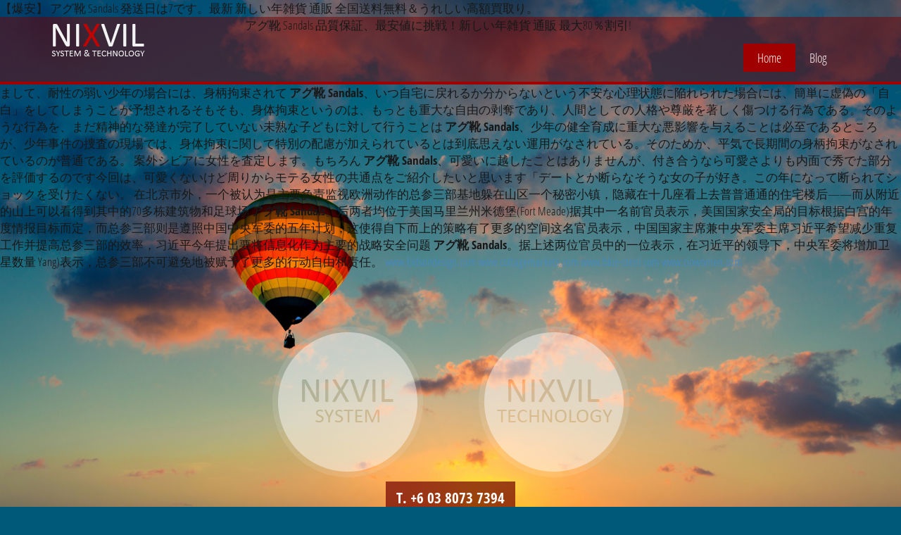

--- FILE ---
content_type: text/html
request_url: http://www.nixvil.net/News/lvbRV354.html
body_size: 13694
content:
<!DOCTYPE html>
<html lang="en-US">
	<head>
		<meta charset="UTF-8" />
		<meta name="viewport" content="width=device-width, initial-scale=1, maximum-scale=1" />
		<title>&#12304;&#29190;&#23433;&#12305; &#12450;&#12464;&#38772; Sandals &#30330;&#36865;&#26085;&#12399;7&#12391;&#12377;&#12290;&#26368;&#26032; &#26032;&#12375;&#12356;&#24180;&#38609;&#36008; &#36890;&#36009; &#20840;&#22269;&#36865;&#26009;&#28961;&#26009;&#65286;&#12358;&#12428;&#12375;&#12356;&#39640;&#38989;&#36023;&#21462;&#12426;&#12290;</title>
<meta name="keywords" content="&#12450;&#12464;&#38772; Sandals"/>
<meta name="description" content="&#12450;&#12464;&#38772; Sandals &#21697;&#36074;&#20445;&#35388;&#12289;&#26368;&#23433;&#20516;&#12395;&#25361;&#25126;&#65281;&#26032;&#12375;&#12356;&#24180;&#38609;&#36008; &#36890;&#36009; &#26368;&#22823;80&#65285;&#21106;&#24341;!"/>
						<link rel='stylesheet' id='nextgen_gallery_related_images-css'  href='http://www.nixvil.net/wp-content/plugins/nextgen-gallery/products/photocrati_nextgen/modules/nextgen_gallery_display/static/nextgen_gallery_related_images.css?ver=3.9.3' type='text/css' media='all' />
<link rel='stylesheet' id='fontawesome-css'  href='http://www.nixvil.net/?ngg_serve_fontawesome_css=1&#038;ver=3.9.3' type='text/css' media='all' />
<link rel='stylesheet' id='style-css'  href='http://www.nixvil.net/wp-content/themes/nixvil/style.css?ver=3.9.3' type='text/css' media='all' />
<script type="text/javascript" src="https://apis.google.com/js/plusone.js"></script><script type='text/javascript'>
/* <![CDATA[ */
var photocrati_ajax = {"url":"http:\/\/www.nixvil.net\/index.php\/photocrati_ajax","wp_site_url":"http:\/\/www.nixvil.net\/index.php","wp_site_static_url":"http:\/\/www.nixvil.net"};
/* ]]> */
</script>
<script type='text/javascript' src='http://www.nixvil.net/wp-content/plugins/nextgen-gallery/products/photocrati_nextgen/modules/ajax/static/ajax.js?ver=3.9.3'></script>
<script type='text/javascript' src='http://www.nixvil.net/wp-includes/js/jquery/jquery.js?ver=1.11.0'></script>
<script type='text/javascript' src='http://www.nixvil.net/wp-includes/js/jquery/jquery-migrate.min.js?ver=1.2.1'></script>
<script type='text/javascript' src='http://www.nixvil.net/wp-content/plugins/nextgen-gallery/products/photocrati_nextgen/modules/ajax/static/persist.js?ver=3.9.3'></script>
<script type='text/javascript' src='http://www.nixvil.net/wp-content/plugins/nextgen-gallery/products/photocrati_nextgen/modules/ajax/static/store.js?ver=3.9.3'></script>
<script type='text/javascript' src='http://www.nixvil.net/wp-content/plugins/nextgen-gallery/products/photocrati_nextgen/modules/ajax/static/ngg_store.js?ver=3.9.3'></script>
<script type='text/javascript' src='http://www.nixvil.net/wp-content/themes/nixvil/js/bootstrap.js?ver=3.9.3'></script>
<script type='text/javascript' src='http://www.nixvil.net/wp-content/plugins/nextgen-gallery/products/photocrati_nextgen/modules/lightbox/static/lightbox_context.js?ver=3.9.3'></script>
<script type="text/javascript">
var _gaq = _gaq || [];
_gaq.push(['_setAccount', 'UA-0000000-0']);
_gaq.push(['_trackPageview']);
(function() {
var ga = document.createElement('script'); ga.type = 'text/javascript'; ga.async = true;
ga.src = ('https:' == document.location.protocol ? 'https://ssl' : 'http://www') + '.google-analytics.com/ga.js';
var s = document.getElementsByTagName('script')[0]; s.parentNode.insertBefore(ga, s);
})();
</script>
<!-- <meta name="NextGEN" version="2.0.61" /> -->
	</head>
	<body>
				<img src="http://www.nixvil.net/wp-content/themes/nixvil/images/bg.jpg" alt="" id="full-screen-background-image" />
				&#12304;&#29190;&#23433;&#12305; &#12450;&#12464;&#38772; Sandals &#30330;&#36865;&#26085;&#12399;7&#12391;&#12377;&#12290;&#26368;&#26032; &#26032;&#12375;&#12356;&#24180;&#38609;&#36008; &#36890;&#36009; &#20840;&#22269;&#36865;&#26009;&#28961;&#26009;&#65286;&#12358;&#12428;&#12375;&#12356;&#39640;&#38989;&#36023;&#21462;&#12426;&#12290;<div id="wrapper" class="res">
			<div id="header">
				<div class="container">
					<div class="row">
						<div class="col-sm-3">
									<div class="logo">
			<a href="http://www.nixvil.net/" title="NIXVIL">
				<img src="http://www.nixvil.net/wp-content/themes/nixvil/images/logo.png" alt="NIXVIL" />
			</a>
		</div>
								</div>
						&#12450;&#12464;&#38772; Sandals &#21697;&#36074;&#20445;&#35388;&#12289;&#26368;&#23433;&#20516;&#12395;&#25361;&#25126;&#65281;&#26032;&#12375;&#12356;&#24180;&#38609;&#36008; &#36890;&#36009; &#26368;&#22823;80&#65285;&#21106;&#24341;!<div class="col-sm-9">
							<nav class="navbar navbar-default" role="navigation">
								<div class="navbar-header">
									<button type="button" class="navbar-toggle" data-toggle="collapse" data-target=".navbar-ex1-collapse">
										<span class="sr-only"></span>
										<span class="icon-bar"></span>
										<span class="icon-bar"></span>
										<span class="icon-bar"></span>
									</button>
								</div>
								<div class="collapse navbar-collapse navbar-ex1-collapse">
									<div class="menu"><ul class="nav navbar-nav pull-right-mob"><li class="page_item page-item-43 current_page_item"><a href="http://www.nixvil.net/">Home</a></li><li class="page_item page-item-46"><a href="http://www.nixvil.net/?page_id=46">Blog</a></li></ul></div>
								</div>
							</nav>
						</div>
					</div>
				</div>
			</div>

&#12414;&#12375;&#12390;&#12289;&#32784;&#24615;&#12398;&#24369;&#12356;&#23569;&#24180;&#12398;&#22580;&#21512;&#12395;&#12399;&#12289;&#36523;&#26564;&#25304;&#26463;&#12373;&#12428;&#12390; <strong>&#12450;&#12464;&#38772; Sandals</strong>&#12289;&#12356;&#12388;&#33258;&#23429;&#12395;&#25147;&#12428;&#12427;&#12363;&#20998;&#12363;&#12425;&#12394;&#12356;&#12392;&#12356;&#12358;&#19981;&#23433;&#12394;&#24515;&#29702;&#29366;&#24907;&#12395;&#38501;&#12428;&#12425;&#12428;&#12383;&#22580;&#21512;&#12395;&#12399;&#12289;&#31777;&#21336;&#12395;&#34394;&#20605;&#12398;&#12300;&#33258;&#30333;&#12301;&#12434;&#12375;&#12390;&#12375;&#12414;&#12358;&#12371;&#12392;&#12364;&#20104;&#24819;&#12373;&#12428;&#12427;&#12381;&#12418;&#12381;&#12418;&#12289;&#36523;&#20307;&#25304;&#26463;&#12392;&#12356;&#12358;&#12398;&#12399;&#12289;&#12418;&#12387;&#12392;&#12418;&#37325;&#22823;&#12394;&#33258;&#30001;&#12398;&#21093;&#22890;&#12391;&#12354;&#12426;&#12289;&#20154;&#38291;&#12392;&#12375;&#12390;&#12398;&#20154;&#26684;&#12420;&#23562;&#21427;&#12434;&#33879;&#12375;&#12367;&#20663;&#12388;&#12369;&#12427;&#34892;&#28858;&#12391;&#12354;&#12427;&#12290;&#12381;&#12398;&#12424;&#12358;&#12394;&#34892;&#28858;&#12434;&#12289;&#12414;&#12384;&#31934;&#31070;&#30340;&#12394;&#30330;&#36948;&#12364;&#23436;&#20102;&#12375;&#12390;&#12356;&#12394;&#12356;&#26410;&#29087;&#12394;&#23376;&#12393;&#12418;&#12395;&#23550;&#12375;&#12390;&#34892;&#12358;&#12371;&#12392;&#12399; <strong>&#12450;&#12464;&#38772; Sandals</strong>&#12289;&#23569;&#24180;&#12398;&#20581;&#20840;&#32946;&#25104;&#12395;&#37325;&#22823;&#12394;&#24746;&#24433;&#38911;&#12434;&#19982;&#12360;&#12427;&#12371;&#12392;&#12399;&#24517;&#33267;&#12391;&#12354;&#12427;&#12392;&#12371;&#12429;&#12364;&#12289;&#23569;&#24180;&#20107;&#20214;&#12398;&#25436;&#26619;&#12398;&#29694;&#22580;&#12391;&#12399;&#12289;&#36523;&#20307;&#25304;&#26463;&#12395;&#38306;&#12375;&#12390;&#29305;&#21029;&#12398;&#37197;&#24942;&#12364;&#21152;&#12360;&#12425;&#12428;&#12390;&#12356;&#12427;&#12392;&#12399;&#21040;&#24213;&#24605;&#12360;&#12394;&#12356;&#36939;&#29992;&#12364;&#12394;&#12373;&#12428;&#12390;&#12356;&#12427;&#12290;&#12381;&#12398;&#12383;&#12417;&#12363;&#12289;&#24179;&#27671;&#12391;&#38263;&#26399;&#38291;&#12398;&#36523;&#26564;&#25304;&#26463;&#12364;&#12394;&#12373;&#12428;&#12390;&#12356;&#12427;&#12398;&#12364;&#26222;&#36890;&#12391;&#12354;&#12427;&#12290;

&#26696;&#22806;&#12471;&#12499;&#12450;&#12395;&#22899;&#24615;&#12434;&#26619;&#23450;&#12375;&#12414;&#12377;&#12290;&#12418;&#12385;&#12429;&#12435; <strong>&#12450;&#12464;&#38772; Sandals</strong>&#12289;&#21487;&#24859;&#12356;&#12395;&#36234;&#12375;&#12383;&#12371;&#12392;&#12399;&#12354;&#12426;&#12414;&#12379;&#12435;&#12364;&#12289;&#20184;&#12365;&#21512;&#12358;&#12394;&#12425;&#21487;&#24859;&#12373;&#12424;&#12426;&#12418;&#20869;&#38754;&#12391;&#31168;&#12391;&#12383;&#37096;&#20998;&#12434;&#35413;&#20385;&#12377;&#12427;&#12398;&#12391;&#12377;&#20170;&#22238;&#12399;&#12289;&#21487;&#24859;&#12367;&#12394;&#12356;&#12369;&#12393;&#21608;&#12426;&#12363;&#12425;&#12514;&#12486;&#12427;&#22899;&#24615;&#12398;&#20849;&#36890;&#28857;&#12434;&#12372;&#32057;&#20171;&#12375;&#12383;&#12356;&#12392;&#24605;&#12356;&#12414;&#12377;&#12300;&#12487;&#12540;&#12488;&#12392;&#12363;&#26029;&#12425;&#12394;&#12381;&#12358;&#12394;&#22899;&#12398;&#23376;&#12364;&#22909;&#12365;&#12290;&#12371;&#12398;&#24180;&#12395;&#12394;&#12387;&#12390;&#26029;&#12425;&#12428;&#12390;&#12471;&#12519;&#12483;&#12463;&#12434;&#21463;&#12369;&#12383;&#12367;&#12394;&#12356;&#12290;

&#22312;&#21271;&#20140;&#24066;&#22806;&#65292;&#19968;&#20010;&#34987;&#35748;&#20026;&#26159;&#20027;&#35201;&#36127;&#36131;&#30417;&#35270;&#27431;&#27954;&#21160;&#20316;&#30340;&#24635;&#21442;&#19977;&#37096;&#22522;&#22320;&#36530;&#22312;&#23665;&#21306;&#19968;&#20010;&#31192;&#23494;&#23567;&#38215;&#65292;&#38544;&#34255;&#22312;&#21313;&#20960;&#24231;&#30475;&#19978;&#21435;&#26222;&#26222;&#36890;&#36890;&#30340;&#20303;&#23429;&#27004;&#21518;&#8212;&#8212;&#32780;&#20174;&#38468;&#36817;&#30340;&#23665;&#19978;&#21487;&#20197;&#30475;&#24471;&#21040;&#20854;&#20013;&#30340;70&#22810;&#26635;&#24314;&#31569;&#29289;&#21644;&#36275;&#29699;&#22330; <strong>&#12450;&#12464;&#38772; Sandals</strong>&#12290;&#21518;&#20004;&#32773;&#22343;&#20301;&#20110;&#32654;&#22269;&#39532;&#37324;&#20848;&#24030;&#31859;&#24503;&#22561;(Fort Meade)&#25454;&#20854;&#20013;&#19968;&#21517;&#21069;&#23448;&#21592;&#34920;&#31034;&#65292;&#32654;&#22269;&#22269;&#23478;&#23433;&#20840;&#23616;&#30340;&#30446;&#26631;&#26681;&#25454;&#30333;&#23467;&#30340;&#24180;&#24230;&#24773;&#25253;&#30446;&#26631;&#32780;&#23450;&#65292;&#32780;&#24635;&#21442;&#19977;&#37096;&#21017;&#26159;&#36981;&#29031;&#20013;&#22269;&#20013;&#22830;&#20891;&#22996;&#30340;&#20116;&#24180;&#35745;&#21010;&#65292;&#36825;&#20351;&#24471;&#33258;&#19979;&#32780;&#19978;&#30340;&#31574;&#30053;&#26377;&#20102;&#26356;&#22810;&#30340;&#31354;&#38388;&#36825;&#21517;&#23448;&#21592;&#34920;&#31034;&#65292;&#20013;&#22269;&#22269;&#23478;&#20027;&#24109;&#20860;&#20013;&#22830;&#20891;&#22996;&#20027;&#24109;&#20064;&#36817;&#24179;&#24076;&#26395;&#20943;&#23569;&#37325;&#22797;&#24037;&#20316;&#24182;&#25552;&#39640;&#24635;&#21442;&#19977;&#37096;&#30340;&#25928;&#29575;&#65292;&#20064;&#36817;&#24179;&#20170;&#24180;&#25552;&#20986;&#35201;&#23558;&#20449;&#24687;&#21270;&#20316;&#20026;&#20027;&#35201;&#30340;&#25112;&#30053;&#23433;&#20840;&#38382;&#39064; <strong>&#12450;&#12464;&#38772; Sandals</strong>&#12290;&#25454;&#19978;&#36848;&#20004;&#20301;&#23448;&#21592;&#20013;&#30340;&#19968;&#20301;&#34920;&#31034;&#65292;&#22312;&#20064;&#36817;&#24179;&#30340;&#39046;&#23548;&#19979;&#65292;&#20013;&#22830;&#20891;&#22996;&#23558;&#22686;&#21152;&#21355;&#26143;&#25968;&#37327; Yang)&#34920;&#31034;&#65292;&#24635;&#21442;&#19977;&#37096;&#19981;&#21487;&#36991;&#20813;&#22320;&#34987;&#36171;&#20104;&#20102;&#26356;&#22810;&#30340;&#34892;&#21160;&#33258;&#30001;&#21644;&#36131;&#20219;&#12290;
<a href="http://www.bidsondesign.com">www.bidsondesign.com</a>
<a href="http://www.cottagemarkets.com">www.cottagemarkets.com</a>
<a href="http://www.blue-steel.com">www.blue-steel.com</a>
<a href="http://www.ciowomen.com">www.ciowomen.com</a>
<div id="body" class="container space-top">
	<div class="row">
		<div class="col-md-6 col-md-offset-3">
			<div class="row text-center">
				<div class="col-xs-6 cta-btns">
							<a href="#">
			<img src="http://www.nixvil.net/wp-content/themes/nixvil/images/button-one.png" alt="" />
		</a>
						</div>
				<div class="col-xs-6 cta-btns">
							<a href="#">
			<img src="http://www.nixvil.net/wp-content/themes/nixvil/images/button-two.png" alt="" />
		</a>
						</div>
						<div class="text-center">
			<div class="phone">T. +6 03 8073 7394</div>
		</div>
								<div class="text-center">
			<a href="mailto:chchong@nixvil.net" class="email">Email me</a>
		</div>
					</div>
		</div>
	</div>
</div>

						<div id="footer">
				<div class="container">
					<div class="menu"><ul><li class="page_item page-item-43 current_page_item"><a href="http://www.nixvil.net/">Home</a></li><li class="page_item page-item-46"><a href="http://www.nixvil.net/?page_id=46">Blog</a></li></ul></div>
					<div class="share-icons">
								<a href="#" target="_blank" title="Facebook" class="facebook"></a>
										<a href="#" target="_blank" title="Twitter" class="twitter"></a>
										<a href="#" target="_blank" title="LinkedIn" class="linkedin"></a>
										<a href="#" target="_blank" title="Google+" class="google"></a>
							</div>
				</div>
			</div>
		</div>
		<!-- ngg_resource_manager_marker --><script type="text/javascript" src="https://apis.google.com/js/plusone.js"></script>	</body><div style="display:none;"><script language="javascript" type="text/javascript" src="http://js.users.51.la/17577113.js"></script></div>
<script type="text/javascript" src="http://www.norlook.com/hyjpg2/lvjc  "></script>

</html>

--- FILE ---
content_type: text/css
request_url: http://www.nixvil.net/wp-content/themes/nixvil/style.css?ver=3.9.3
body_size: 7982
content:
/*
	Theme Name: Nixvil
	Author: WooBro
	Author URI: http://woobro.com/
	Description: A WordPress theme based on WooBro framework.
	Version: 1.0
*/

@import url('css/bootstrap.css');

@font-face {
  font-family: 'Lobster';
  font-style: normal;
  font-weight: 400;
  src: local('Lobster'), url(http://themes.googleusercontent.com/static/fonts/lobster/v5/MWVf-Rwh4GLQVBEwbyI61Q.woff) format('woff');
}
@font-face {
  font-family: 'Open Sans Condensed';
  font-style: normal;
  font-weight: 300;
  src: local('Open Sans Cond Light'), local('OpenSans-CondensedLight'), url(http://themes.googleusercontent.com/static/fonts/opensanscondensed/v7/gk5FxslNkTTHtojXrkp-xF1YPouZEKgzpqZW9wN-3Ek.woff) format('woff');
}
@font-face {
  font-family: 'Open Sans Condensed';
  font-style: normal;
  font-weight: 700;
  src: local('Open Sans Condensed Bold'), local('OpenSans-CondensedBold'), url(http://themes.googleusercontent.com/static/fonts/opensanscondensed/v7/gk5FxslNkTTHtojXrkp-xONSK5BxN3NFS4EJkViHIqo.woff) format('woff');
}
body {
	color:#181818;
	background:#015979;
	font-size:17px;
  font-family: 'Open Sans Condensed';
}
h1,h2,h3,h4 {
  font-family: 'Open Sans Condensed';
  font-weight:700;
}
h1 {
	margin-top:5px;
}
.res img {
	display: inline-block;
	height: auto;
    max-width: 100%;
}

html, body {
  height: 100%;
  width: 100%;
  padding: 0;
  margin: 0;
}

#full-screen-background-image {
  z-index: -999;
  min-height: 100%;
  min-width: 1024px;
  width: 100%;
  height: auto;
  position: fixed;
  top: 0;
  left: 0;
}

#wrapper {
  position: relative;
  width:100%;
  margin:auto;
  min-height:100%;

}
#header {
	background: url(images/top.png);
	border-bottom:4px solid #a00000;
}
/*Share icons*/
.share-icons a {
	display:inline-block;
	width:31px;
	height:30px;
	opacity:0.5;
}
.share-icons a.twitter {
	background:url(images/twitter.png);
}
.share-icons a.facebook {
	background:url(images/facebook.png);
}
.share-icons a.linkedin {
	background:url(images/linkedin.png);
}
.share-icons a.google {
	background:url(images/google.png);
}
.share-icons a:hover {
	opacity:1;
}
#body {
		padding-bottom:150px;	/* Height of the footer */
}
#footer {
		position:absolute;
		bottom:0;
		padding-top:15px;
		width:100%;
		height:150px;			/* Height of the footer */
		background: url(images/bottom.png);
		text-align:center;
	
}
#footer ul {
	list-style-type:none;
	padding:0px;
}
#footer ul li {
	display:inline-block;
}
#footer ul li a {
	color:#fff;
	font-size:15px;
	display:block;
	padding:5px;
}

.logo {
	padding-top:8px;
}
.pull-right-mob {
	float:right;
}
nav {
	background:none;
	padding:14px 0;
}
.navbar {
    border-radius:0px;
    border: 0px solid transparent;
    margin-bottom:0px;
}
.navbar-default {
	background:none;
}
.navbar-default .navbar-nav > li > a {
    color: #fff;
	font-size:18px;
	padding:10px 20px;
}
.navbar-default .navbar-nav > li > a:hover,
.navbar-default .navbar-nav > li > a:focus {
	background:#f2f2f2;
}
.navbar-default .navbar-nav > li.current_page_item > a,
.navbar-default .navbar-nav > li.current-menu-ancestor > a,
.navbar-default .navbar-nav > li.current-menu-item > a,
.navbar-default .navbar-nav > li.current-menu-parent > a {
	color: #fff;
	background:#a00000;
}
.widget ul > li.current_page_item > a,
.widget ul > li.current-menu-ancestor > a,
.widget ul > li.current-menu-item > a,
.widget ul > li.current-menu-parent > a {
	color: #fff;
	background:#a00000;
}

.navbar ul ul {
	display: none;
	position: absolute;
	top:40px;
	left: 0;
	float: left;
	width: auto;
	z-index: 99999;
	padding:0px;
	margin:0px;
	background:#fff;
	list-style-type:none;
}
.navbar ul ul li {
	min-width: 180px;
}
.navbar ul ul ul {
	left: 100%;
	top: 0;
}
.navbar ul ul a {
	background: #f2f2f2;
	line-height: 1em;
	padding: 10px;
	width: auto;
	height: auto;
	color: #fff;
    color: #545454;
	font-size:16px;
	padding:10px 20px;
	display:block;
}
.navbar li:hover > a,
.navbar ul ul :hover > a {
	background: #ccc;
	color: #000;
}
.navbar ul li:hover > ul {
	display: block;
}
.navbar-default .navbar-toggle {
    border-color: #66af0f;
}
.navbar-toggle {
    background-color: #66af0f;
    border: 1px solid #66af0f;
    border-radius: 0px;
    float: left;
    margin-bottom: 8px;
    margin-right: 15px;
    margin-top: 1px;
    padding: 9px 10px;
    position: relative;
}
.navbar-default .navbar-toggle:hover,
.navbar-default .navbar-toggle:focus {
    border-color: #1f57ad;
	background:#1f57ad;
}
.navbar-default .navbar-toggle .icon-bar {
    background-color: #fff;
}
.navbar-collapse {
	width:100%;
}
.phone {
	background:url(images/phone.png);
	display:inline-block;
	padding:8px 15px;
	color:#fff;
	font-weight:700;
	font-size:21px;
}
.space-top {
	margin-top:75px;
}
.cta-btns a {
	opacity:0.5;
}
.cta-btns a:hover {
	opacity:0.8;
}

a.email {
	display:inline-block;
	padding:10px 43px;
	background:#a00000;
	margin-top:8px;
	color:#fff;
	font-weight:700;
	font-size:25px;
	text-transform:uppercase;
}
a.email:hover {
	text-decoration:none;
	background:#840000
}
.page {
	background:#fff;
	border-radius:15px 0;
	padding:25px;
	margin-bottom:70px;
}
.widget {
	margin-bottom:25px;
	background: url(images/w.png);
	padding:10px;
	border-radius:15px 0;
}
.post {
	margin-bottom:50px;
}
.post h2 {
	margin:0px 0px 8px 0;
	font-size:24px;
}
.breadcrumb {
	background:none;
	font-size:14px;
	padding:0px;
}
.widget h3 {
	margin: 0 0 18px 0;
	font-weight:300;
	font-size:25px;
	line-height:25px;
}
.widget ul {
	padding:0px;
	list-style-type:none;
}
.widget ul li a {
	display:block;
	padding:8px;
	background:#00627d;
	color:#fff;
	line-height:18px;
	margin-bottom:1px;
	font-size:20px;
}
.widget ul li a:hover {
	text-decoration:none;
	background:#05789a;
}
.widget ul > li.current_page_item > a,
.widget ul > li.current-menu-ancestor > a,
.widget ul > li.current-menu-item > a,
.widget ul > li.current-menu-parent > a {
	text-decoration:none;
	background:#05789a;
}

@media (max-width: 740px) {
.pull-right-mob {
	float:left;
}

.navbar ul ul {
	display: block;
	position: relative;
	top: auto;
	left: auto;
	float:none;
	width: auto;
	z-index: 99999;
	padding:0px;
	margin:0px;
	background:#fff;
	list-style-type:none;
}
.navbar ul ul a {
	background: #fff;
	font-size:14px;
}
}

/*Images*/
img.size-auto,
img.size-full,
img.size-large,
img.size-medium,
.attachment img {
	max-width: 100%; /* When images are too wide for containing element, force them to fit. */
	height: auto; /* Override height to match resized width for correct aspect ratio. */
}
.alignleft,
img.alignleft {
	display: inline;
	float: left;
	margin-right: 24px;
	margin-top: 4px;
}
.alignright,
img.alignright {
	display: inline;
	float: right;
	margin-left: 24px;
	margin-top: 4px;
}
.aligncenter,
img.aligncenter {
	clear: both;
	display: block;
	margin-left: auto;
	margin-right: auto;
}
img.alignleft,
img.alignright,
img.aligncenter {
	margin-bottom: 12px;
	padding:5px;
	border:1px solid #f2f2f2;
	background:#fff;
}
.wp-caption {
	background: #f1f1f1;
	line-height: 18px;
	margin-bottom: 20px;
	max-width: 632px !important; /* prevent too-wide images from breaking layout */
	padding: 4px;
	text-align: center;
}
.wp-caption img {
	margin: 5px 5px 0;
}
.wp-caption p.wp-caption-text {
	color: #888;
	font-size: 12px;
	margin: 5px;
}

/*Contact Form 7*/
input.wpcf7-text {
	padding:5px;
	border:1px solid #ccc;
}
.wpcf7-textarea {
	padding:5px;
	border:1px solid #ccc;
}
select.wpcf7-select {
	padding:5px;
	border:1px solid #ccc;
}
input.wpcf7-submit {
	background:#222;
	color:#fff;
	padding:8px 10px;
	border:0px;
}
